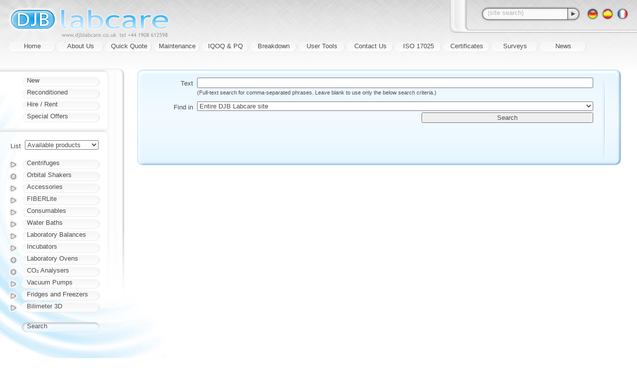

--- FILE ---
content_type: text/html;charset=utf-8
request_url: https://www.djblabcare.co.uk/djb/search
body_size: 5062
content:


<!DOCTYPE html PUBLIC "-//W3C//DTD XHTML+RDFa 1.0//EN" "http://www.w3.org/MarkUp/DTD/xhtml-rdfa-1.dtd">
<html xmlns="http://www.w3.org/1999/xhtml">









<head>
    <meta http-equiv="X-UA-Compatible" content="IE=edge" />
    <meta http-equiv="Content-Type" content="text/html; charset=utf-8" />

    <title>
        
        
            Search
            
            
                (UK centrifuge sales, service for centrifuges)
            
        
    </title>

    <link rel="stylesheet" href="/-3.10.2/style/djb.css" type="text/css" />
    
    <link rel="shortcut icon" href="/-3.10.2/img/shortcut.ico" />
    
    <script src="/-3.10.2/script/modernise.js" type="text/javascript"></script>
</head><body id="page-search">

    <h1><img alt="DJB Labcare" title="" src="/img/masthead.png" /></h1>
    

  
    <div id="sitetools">

        

        <form method="get" action="/djb/search" id="sitesearch">
            <div id="sitesearch-field" class="input-search"><div>
                <input type="text" name="q" value="" />
            </div></div>
            <div id="sitesearch-submit">
                <input type="submit" id="sitesearch-button" value="" />
                <input type="hidden" name="submit" value="on" />
            </div>
        </form>

        <div id="sitelangs">
            
                <a href="https://translate.google.com/translate?tl=de&amp;u=https%3A%2F%2Fwww.djblabcare.co.uk%3A443%2Fdjb%2Fsearch" rel="nofollow">
                    <img alt="*" title="" src="/img/lang/de.gif" />
                </a>
            
                <a href="https://translate.google.com/translate?tl=es&amp;u=https%3A%2F%2Fwww.djblabcare.co.uk%3A443%2Fdjb%2Fsearch" rel="nofollow">
                    <img alt="*" title="" src="/img/lang/es.gif" />
                </a>
            
                <a href="https://translate.google.com/translate?tl=fr&amp;u=https%3A%2F%2Fwww.djblabcare.co.uk%3A443%2Fdjb%2Fsearch" rel="nofollow">
                    <img alt="*" title="" src="/img/lang/fr.gif" />
                </a>
            
        </div>

    </div>
    <script src="/-3.10.2/script/djb/sitetools.js" type="text/javascript"></script>

    
    <div id="nav">
        
            
            
            <div><a href="/">Home</a></div>
        
            
            
            <div><a href="/djb/info/2/About_Us">About Us</a></div>
        
            
            
            <div><a href="/djb/info/3/Quick_Quote">Quick Quote</a></div>
        
            
            
            <div><a href="/djb/info/4/Maintenance">Maintenance</a></div>
        
            
            
            <div><a href="/djb/info/18/IQOQ_PQ">IQOQ &amp; PQ</a></div>
        
            
            
            <div><a href="/djb/info/5/Breakdown">Breakdown</a></div>
        
            
            
            <div><a href="/djb/info/6/User_Tools">User Tools</a></div>
        
            
            
            <div><a href="/djb/info/8/Contact_Us">Contact Us</a></div>
        
            
            
            <div><a href="/djb/info/9/ISO_17025">ISO 17025</a></div>
        
            
            
            <div><a href="/djb/info/14/Certificates">Certificates</a></div>
        
            
            
            <div><a href="/djb/info/15/Surveys">Surveys</a></div>
        
            
            
            <div><a href="/djb/info/17/News">News</a></div>
        
    </div>

    
    

    
    <div id="content">
        
        
    
    <div class="feature">
        <div class="box-e rowtop"><div class="box-w"><div class="box-se"><div class="box-sw"><div class="box-ne"><div class="box-nw">
            
<form id="search" method="get" action="/djb/search" xmlns="http://www.w3.org/1999/xhtml">

<table><col class="f-label" /><col class="f-field" /><col class="f-label" /><col class="f-input" />
    <tbody>
        <tr class="f">
            <td><label for="search-q">Text</label></td>
            <td colspan="3"><input type="text" id="search-q" name="q" value="" /></td>
        </tr>
        <tr><td></td><td colspan="3" class="f-notes">
            (Full-text search for comma-separated phrases. Leave blank to use
            only the below search criteria.)
        </td></tr>
       <tr class="f">
           <td><label for="search-producttype">Find in</label></td>
           <td colspan="3"><select name="producttype" id="search-producttype">
               <option value="None" selected="selected">Entire DJB Labcare site</option>
               <option value="0">All products</option>
               
               
                   <option value="2">Centrifuges</option>
               
                   <option value="3">Orbital Shakers</option>
               
                   <option value="1">Accessories</option>
               
                   <option value="4">FIBERLite</option>
               
                   <option value="5">Consumables</option>
               
                   <option value="6">Water Baths</option>
               
                   <option value="7">Laboratory Balances</option>
               
                   <option value="13">Incubators</option>
               
                   <option value="8">Spare Parts</option>
               
                   <option value="15">Laboratory Ovens</option>
               
                   <option value="16">CO₂ Analysers</option>
               
                   <option value="18">Vacuum Pumps</option>
               
                   <option value="19">Fridges and Freezers</option>
               
                   <option value="20">Bilimeter 3D</option>
               
           </select></td>
       </tr>
   </tbody>

   <tbody class="f">
       
       
           <tr class="producttype-2">
               <td><label for="search-category-2">Category</label></td>
               
               <td colspan="3"><select name="category.2" id="search-category-2">
                   <option value="0" selected="selected">(any)</option>
                   
                       <option value="20">Hand Centrifuges</option>
                   
                       <option value="1">Microcentrifuges</option>
                   
                       <option value="2">Small Bench Centrifuges</option>
                   
                       <option value="3">Mid Bench Centrifuges</option>
                   
                       <option value="4">Large Bench Centrifuges</option>
                   
                       <option value="5">Floor Centrifuges</option>
                   
                       <option value="19">Oil Test and Heated</option>
                   
                       <option value="24">Continuous Flow</option>
                   
                       <option value="13">Robotic Centrifuges</option>
                   
                       <option value="6">Cellwashers</option>
                   
                       <option value="46">Cyto Centrifuges</option>
                   
                       <option value="47">Centrifugal Evaporators</option>
                   
                       <option value="59">Cold Traps</option>
                   
                       <option value="93">PRP Centrifuges</option>
                   
                       <option value="94">Veterinary Centrifuges</option>
                   
                       <option value="100">Chef Centrifuges</option>
                   
                       <option value="151">Ultra Centrifuges</option>
                   
                       <option value="153">Vacuum Concentrators</option>
                   
               </select></td>
           </tr>
       
   
       
       
   
       
       
           <tr class="producttype-1">
               <td><label for="search-category-1">Category</label></td>
               
               <td colspan="3"><select name="category.1" id="search-category-1">
                   <option value="0" selected="selected">(any)</option>
                   
                       <option value="8">Centrifuge Rotors</option>
                   
                       <option value="9">Centrifuge Buckets</option>
                   
                       <option value="14">Centrifuge Lids</option>
                   
                       <option value="11">Centrifuge Adapters</option>
                   
                       <option value="12">Centrifuge tables</option>
                   
                       <option value="17">Rotor Accessories</option>
                   
                       <option value="18">Cyto Accessories</option>
                   
                       <option value="29">Shaker Trays</option>
                   
                       <option value="30">Shaker Tray Accessories</option>
                   
                       <option value="41">Scale Accessories</option>
                   
                       <option value="62">Incubator Accessories</option>
                   
                       <option value="70">Accessories Other</option>
                   
                       <option value="83">Oven Accessories</option>
                   
                       <option value="90">Freezer Accessories</option>
                   
                       <option value="143">Pump Accessories</option>
                   
               </select></td>
           </tr>
       
   
       
       
           <tr class="producttype-4">
               <td><label for="search-category-4">Category</label></td>
               
               <td colspan="3"><select name="category.4" id="search-category-4">
                   <option value="0" selected="selected">(any)</option>
                   
                       <option value="33">FIBERLite rotors</option>
                   
                       <option value="34">FIBERLite adapters</option>
                   
                       <option value="35">FIBERLite accessories</option>
                   
               </select></td>
           </tr>
       
   
       
       
           <tr class="producttype-5">
               <td><label for="search-category-5">Category</label></td>
               
               <td colspan="3"><select name="category.5" id="search-category-5">
                   <option value="0" selected="selected">(any)</option>
                   
                       <option value="15">Centrifuge tubes</option>
                   
                       <option value="31">Shaker flasks</option>
                   
               </select></td>
           </tr>
       
   
       
       
           <tr class="producttype-6">
               <td><label for="search-category-6">Category</label></td>
               
               <td colspan="3"><select name="category.6" id="search-category-6">
                   <option value="0" selected="selected">(any)</option>
                   
                       <option value="137">General Purpose</option>
                   
                       <option value="146">Shaking</option>
                   
                       <option value="147">Circulating</option>
                   
               </select></td>
           </tr>
       
   
       
       
           <tr class="producttype-7">
               <td><label for="search-category-7">Category</label></td>
               
               <td colspan="3"><select name="category.7" id="search-category-7">
                   <option value="0" selected="selected">(any)</option>
                   
                       <option value="80">Adam Core Balances</option>
                   
                       <option value="95">Adam Dune Scales</option>
                   
                       <option value="96">Adam Highland Balances</option>
                   
                       <option value="97">Adam Nimbus Balances</option>
                   
                       <option value="99">Adam PGW-M Balances</option>
                   
               </select></td>
           </tr>
       
   
       
       
           <tr class="producttype-13">
               <td><label for="search-category-13">Category</label></td>
               
               <td colspan="3"><select name="category.13" id="search-category-13">
                   <option value="0" selected="selected">(any)</option>
                   
                       <option value="61">ESCO CelCulture®</option>
                   
                       <option value="65">Binder</option>
                   
                       <option value="66">LEEC</option>
                   
                       <option value="75">Heraeus Incubators</option>
                   
                       <option value="92">Hettich HettCube</option>
                   
                       <option value="141">ESCO Isotherm®</option>
                   
                       <option value="142">ESCO CelSafe®</option>
                   
               </select></td>
           </tr>
       
   
       
       
           <tr class="producttype-8">
               <td><label for="search-category-8">Category</label></td>
               
               <td colspan="3"><select name="category.8" id="search-category-8">
                   <option value="0" selected="selected">(any)</option>
                   
                       <option value="103">ALC Centrifuge Spare Parts</option>
                   
                       <option value="105">Beckman Centrifuge Spare Parts</option>
                   
                       <option value="106">Cellwasher Spare Parts</option>
                   
                       <option value="107">MSE Centaur 2 Centrifuge Spare Parts</option>
                   
                       <option value="108">IEC Centra CL3 Centrifuge Spare Parts</option>
                   
                       <option value="109">IEC Centra Centrifuge Spare Parts</option>
                   
                       <option value="110">Denley Centrifuge Spare Parts</option>
                   
                       <option value="111">Eppendorf Centrifuge Spare Parts</option>
                   
                       <option value="112">Firlabo Centrifuge Spare Parts</option>
                   
                       <option value="113">Forma Incubator Spare Parts</option>
                   
                       <option value="114">Hawksley Centrifuge Spare Parts</option>
                   
                       <option value="115">Heraeus and Sorvall Centrifuge Spare Parts</option>
                   
                       <option value="116">Hermle Centrifuge Spare Parts</option>
                   
                       <option value="117">Hettich Centrifuge Spare Parts</option>
                   
                       <option value="119">CO2 Incubator Spare Parts</option>
                   
                       <option value="120">Jouan Centrifuge Spare Parts</option>
                   
                       <option value="121">MSE Microcentaur Spare Parts</option>
                   
                       <option value="122">MSE Mistral Spare Parts</option>
                   
                       <option value="123">Thermo Savant Spare Parts</option>
                   
                       <option value="124">Centrifuge Motors Spare Parts</option>
                   
                       <option value="125">Sigma Centrifuge Spare Parts</option>
                   
                       <option value="126">Sorvall Centrifuge Spare Parts</option>
                   
                       <option value="127">Stat Spin Centrifuge Spare Parts</option>
                   
                       <option value="128">Dade Centrifuge Spare Parts</option>
                   
                       <option value="129">Wifug Centrifuge Spare Parts</option>
                   
               </select></td>
           </tr>
       
   
       
       
   
       
       
   
       
       
           <tr class="producttype-18">
               <td><label for="search-category-18">Category</label></td>
               
               <td colspan="3"><select name="category.18" id="search-category-18">
                   <option value="0" selected="selected">(any)</option>
                   
                       <option value="77">Diaphragm Pumps</option>
                   
                       <option value="78">Rotary Vane Pumps</option>
                   
                       <option value="133">Piston Pumps</option>
                   
                       <option value="134">Bio Vac</option>
                   
               </select></td>
           </tr>
       
   
       
       
           <tr class="producttype-19">
               <td><label for="search-category-19">Category</label></td>
               
               <td colspan="3"><select name="category.19" id="search-category-19">
                   <option value="0" selected="selected">(any)</option>
                   
                       <option value="139">Binder ULT Freezers</option>
                   
                       <option value="140">ESCO ULT Freezers</option>
                   
                       <option value="144">Thermo ES Series</option>
                   
               </select></td>
           </tr>
       
   
       
       
           <tr class="producttype-20">
               <td><label for="search-category-20">Category</label></td>
               
               <td colspan="3"><select name="category.20" id="search-category-20">
                   <option value="0" selected="selected">(any)</option>
                   
                       <option value="148">Bilimeter 3D with Printer</option>
                   
                       <option value="149">Bilimeter 3D w/o Printer</option>
                   
                       <option value="150">Bilimeter Consumables</option>
                   
               </select></td>
           </tr>
       
   </tbody>

    <tbody class="f">
        <tr class="producttype-2">
            <td><label for="search-tubetype">Fits</label></td>
            <td colspan="3"><select id="search-tubetype" name="tubetype">
                <option value="0" selected="selected">(no requirement)</option>
                
                    <option value="1">
                        Microlitre 0.2-2ml
                    </option>
                
                    <option value="2">
                        Blood tube 4-7mm (13mm)
                    </option>
                
                    <option value="3">
                        Blood tube 7-10ml (16mm)
                    </option>
                
                    <option value="4">
                        Conical 15ml
                    </option>
                
                    <option value="5">
                        Conical 50ml
                    </option>
                
                    <option value="6">
                        Universal 25ml
                    </option>
                
                    <option value="7">
                        Haematocrit capillaries
                    </option>
                
                    <option value="8">
                        96 well microplate
                    </option>
                
            </select></td>
        </tr>
        <tr class="producttype-2">
            <td><label for="search-tubes">at least</label></td>
            <td><input type="text" id="search-tubes" name="tubes" value="" /></td>
            <td class="f-unit"><label for="search-tubes">tubes</label></td>
            <td><select id="search-fridge" name="fridge">
                <option value="0" selected="selected">(any)</option>
                <option value="1">Refrigerated</option>
                <option value="-1">Not refrigerated</option>
            </select></td>
        </tr>
        <tr class="producttype-2">
            <td><label for="search-rpm">RPM</label></td>
            <td><input type="text" id="search-rpm" name="rpm" value="" /></td>
            <td><label for="search-rcf">RCF</label></td>
            <td><input type="text" id="search-rcf" name="rcf" value="" /></td>
        </tr>
        <tr class="producttype-2">
            <td></td><td colspan="3" class="f-notes">
                Maximum speed for usage (with typical accessories)
            </td>
        </tr>
    </tbody>

    <tbody class="f"><tr>
        <td colspan="3"></td>
        <td>
            <input type="hidden" name="submit" value="on" />
            <input type="submit" value="Search" />
        </td>
    </tr></tbody>

</table>
<script src="/-3.10.2/script/djb/forms/search.js" type="text/javascript"></script>

</form>
        </div></div></div></div></div></div>
    </div>

    
    

    

    </div>

    <div id="products">
        
        <div id="stocktypes">
            
            
                
                <div class="nav"><a href="/djb/stocktype/1/New">New</a></div>
            
                
                <div class="nav"><a href="/djb/stocktype/2/Reconditioned">Reconditioned</a></div>
            
                
                <div class="nav"><a href="/djb/stocktype/3/Hire_Rent">Hire / Rent</a></div>
            
                
                <div class="nav"><a href="/djb/stocktype/4/Special_Offers">Special Offers</a></div>
            
        </div>

        
        <form id="productstocktype" method="get" action="/djb/search">
            
            <table class="f"><col class="f-label" /><col />
                <tr>
                    <td><label for="f-productstocktype">List</label></td>
                    <td><select name="productstocktype" id="f-productstocktype">
                        <option value="0" selected="selected">
                            Available products
                        </option>
                        
                            <option value="1">
                                New
                            </option>
                        
                            <option value="2">
                                Reconditioned
                            </option>
                        
                            <option value="3">
                                Hire / Rent
                            </option>
                        
                        <option value="5">
                            All products
                        </option>
                    </select></td>
                </tr>
                <tr id="productstocktype-manual"><td></td><td> <input type="submit" value="Update" /> </td></tr>
            </table>
        </form>

        
        
        <div id="producttypes" class="stocktype-0">
            
                
                <div class="nav">
                    <span class="folder fold-0 folder-closed"></span>
                    <a class="stock-1 stock-2 stock-3" href="/djb/producttype/2/Centrifuges">Centrifuges</a>
                </div>

                
                    <div id="fold-0">
                        
                        <div class="nav"><a class="stock-1" href="/djb/category/20/Hand_Centrifuges">Hand Centrifuges</a></div>
                    
                        
                        <div class="nav"><a class="stock-1 stock-2" href="/djb/category/1/Microcentrifuges">Microcentrifuges</a></div>
                    
                        
                        <div class="nav"><a class="stock-1 stock-2 stock-3" href="/djb/category/2/Small_Bench_Centrifuges">Small Bench Centrifuges</a></div>
                    
                        
                        <div class="nav"><a class="stock-1 stock-2 stock-3" href="/djb/category/3/Mid_Bench_Centrifuges">Mid Bench Centrifuges</a></div>
                    
                        
                        <div class="nav"><a class="stock-1 stock-2" href="/djb/category/4/Large_Bench_Centrifuges">Large Bench Centrifuges</a></div>
                    
                        
                        <div class="nav"><a class="stock-1" href="/djb/category/5/Floor_Centrifuges">Floor Centrifuges</a></div>
                    
                        
                        <div class="nav"><a class="stock-1" href="/djb/category/19/Oil_Test_and_Heated">Oil Test and Heated</a></div>
                    
                        
                        <div class="nav"><a href="/djb/category/24/Continuous_Flow">Continuous Flow</a></div>
                    
                        
                        <div class="nav"><a href="/djb/category/13/Robotic_Centrifuges">Robotic Centrifuges</a></div>
                    
                        
                        <div class="nav"><a class="stock-1" href="/djb/category/6/Cellwashers">Cellwashers</a></div>
                    
                        
                        <div class="nav"><a class="stock-1" href="/djb/category/46/Cyto_Centrifuges">Cyto Centrifuges</a></div>
                    
                        
                        <div class="nav"><a class="stock-1 stock-2" href="/djb/category/47/Centrifugal_Evaporators">Centrifugal Evaporators</a></div>
                    
                        
                        <div class="nav"><a class="stock-1" href="/djb/category/59/Cold_Traps">Cold Traps</a></div>
                    
                        
                        <div class="nav"><a class="stock-1" href="/djb/category/93/PRP_Centrifuges">PRP Centrifuges</a></div>
                    
                        
                        <div class="nav"><a class="stock-1" href="/djb/category/94/Veterinary_Centrifuges">Veterinary Centrifuges</a></div>
                    
                        
                        <div class="nav"><a class="stock-1 stock-2 stock-3" href="/djb/category/100/Chef_Centrifuges">Chef Centrifuges</a></div>
                    
                        
                        <div class="nav"><a class="stock-1" href="/djb/category/151/Ultra_Centrifuges">Ultra Centrifuges</a></div>
                    
                        
                        <div class="nav"><a class="stock-1" href="/djb/category/153/Vacuum_Concentrators">Vacuum Concentrators</a></div>
                    </div>
                

                
            
                
                <div class="nav">
                    <span class="folder"></span>
                    <a class="stock-1" href="/djb/producttype/3/Orbital_Shakers">Orbital Shakers</a>
                </div>

                

                
            
                
                <div class="nav">
                    <span class="folder fold-2 folder-closed"></span>
                    <a class="stock-1" href="/djb/producttype/1/Accessories">Accessories</a>
                </div>

                
                    <div id="fold-2">
                        
                        <div class="nav"><a class="stock-1" href="/djb/category/8/Centrifuge_Rotors">Centrifuge Rotors</a></div>
                    
                        
                        <div class="nav"><a class="stock-1" href="/djb/category/9/Centrifuge_Buckets">Centrifuge Buckets</a></div>
                    
                        
                        <div class="nav"><a class="stock-1" href="/djb/category/14/Centrifuge_Lids">Centrifuge Lids</a></div>
                    
                        
                        <div class="nav"><a class="stock-1" href="/djb/category/11/Centrifuge_Adapters">Centrifuge Adapters</a></div>
                    
                        
                        <div class="nav"><a class="stock-1" href="/djb/category/12/Centrifuge_tables">Centrifuge tables</a></div>
                    
                        
                        <div class="nav"><a class="stock-1" href="/djb/category/17/Rotor_Accessories">Rotor Accessories</a></div>
                    
                        
                        <div class="nav"><a class="stock-1" href="/djb/category/18/Cyto_Accessories">Cyto Accessories</a></div>
                    
                        
                        <div class="nav"><a class="stock-1" href="/djb/category/29/Shaker_Trays">Shaker Trays</a></div>
                    
                        
                        <div class="nav"><a class="stock-1" href="/djb/category/30/Shaker_Tray_Accessories">Shaker Tray Accessories</a></div>
                    
                        
                        <div class="nav"><a class="stock-1" href="/djb/category/41/Scale_Accessories">Scale Accessories</a></div>
                    
                        
                        <div class="nav"><a class="stock-1" href="/djb/category/62/Incubator_Accessories">Incubator Accessories</a></div>
                    
                        
                        <div class="nav"><a class="stock-1" href="/djb/category/70/Accessories_Other">Accessories Other</a></div>
                    
                        
                        <div class="nav"><a class="stock-1" href="/djb/category/83/Oven_Accessories">Oven Accessories</a></div>
                    
                        
                        <div class="nav"><a class="stock-1" href="/djb/category/90/Freezer_Accessories">Freezer Accessories</a></div>
                    
                        
                        <div class="nav"><a class="stock-1" href="/djb/category/143/Pump_Accessories">Pump Accessories</a></div>
                    </div>
                

                
            
                
                <div class="nav">
                    <span class="folder fold-3 folder-closed"></span>
                    <a class="stock-1" href="/djb/producttype/4/FIBERLite">FIBERLite</a>
                </div>

                
                    <div id="fold-3">
                        
                        <div class="nav"><a class="stock-1" href="/djb/category/33/FIBERLite_rotors">FIBERLite rotors</a></div>
                    
                        
                        <div class="nav"><a class="stock-1" href="/djb/category/34/FIBERLite_adapters">FIBERLite adapters</a></div>
                    
                        
                        <div class="nav"><a class="stock-1" href="/djb/category/35/FIBERLite_accessories">FIBERLite accessories</a></div>
                    </div>
                

                
            
                
                <div class="nav">
                    <span class="folder fold-4 folder-closed"></span>
                    <a class="stock-1" href="/djb/producttype/5/Consumables">Consumables</a>
                </div>

                
                    <div id="fold-4">
                        
                        <div class="nav"><a class="stock-1" href="/djb/category/15/Centrifuge_tubes">Centrifuge tubes</a></div>
                    
                        
                        <div class="nav"><a class="stock-1" href="/djb/category/31/Shaker_flasks">Shaker flasks</a></div>
                    </div>
                

                
            
                
                <div class="nav">
                    <span class="folder fold-5 folder-closed"></span>
                    <a class="stock-1" href="/djb/producttype/6/Water_Baths">Water Baths</a>
                </div>

                
                    <div id="fold-5">
                        
                        <div class="nav"><a class="stock-1" href="/djb/category/137/General_Purpose">General Purpose</a></div>
                    
                        
                        <div class="nav"><a class="stock-1" href="/djb/category/146/Shaking">Shaking</a></div>
                    
                        
                        <div class="nav"><a class="stock-1" href="/djb/category/147/Circulating">Circulating</a></div>
                    </div>
                

                
            
                
                <div class="nav">
                    <span class="folder fold-6 folder-closed"></span>
                    <a class="stock-1" href="/djb/producttype/7/Laboratory_Balances">Laboratory Balances</a>
                </div>

                
                    <div id="fold-6">
                        
                        <div class="nav"><a class="stock-1" href="/djb/category/80/Adam_Core_Balances">Adam Core Balances</a></div>
                    
                        
                        <div class="nav"><a class="stock-1" href="/djb/category/95/Adam_Dune_Scales">Adam Dune Scales</a></div>
                    
                        
                        <div class="nav"><a class="stock-1" href="/djb/category/96/Adam_Highland_Balances">Adam Highland Balances</a></div>
                    
                        
                        <div class="nav"><a class="stock-1" href="/djb/category/97/Adam_Nimbus_Balances">Adam Nimbus Balances</a></div>
                    
                        
                        <div class="nav"><a class="stock-1" href="/djb/category/99/Adam_PGW_M_Balances">Adam PGW-M Balances</a></div>
                    </div>
                

                
            
                
                <div class="nav">
                    <span class="folder fold-7 folder-closed"></span>
                    <a class="stock-1" href="/djb/producttype/13/Incubators">Incubators</a>
                </div>

                
                    <div id="fold-7">
                        
                        <div class="nav"><a class="stock-1" href="/djb/category/61/ESCO_CelCulture">ESCO CelCulture®</a></div>
                    
                        
                        <div class="nav"><a class="stock-1" href="/djb/category/65/Binder">Binder</a></div>
                    
                        
                        <div class="nav"><a class="stock-1" href="/djb/category/66/LEEC">LEEC</a></div>
                    
                        
                        <div class="nav"><a class="stock-1" href="/djb/category/75/Heraeus_Incubators">Heraeus Incubators</a></div>
                    
                        
                        <div class="nav"><a class="stock-1" href="/djb/category/92/Hettich_HettCube">Hettich HettCube</a></div>
                    
                        
                        <div class="nav"><a class="stock-1" href="/djb/category/141/ESCO_Isotherm">ESCO Isotherm®</a></div>
                    
                        
                        <div class="nav"><a href="/djb/category/142/ESCO_CelSafe">ESCO CelSafe®</a></div>
                    </div>
                

                
            
                
                <div class="nav">
                    <span class="folder"></span>
                    <a class="stock-1" href="/djb/producttype/15/Laboratory_Ovens">Laboratory Ovens</a>
                </div>

                

                
            
                
                <div class="nav">
                    <span class="folder"></span>
                    <a class="stock-1" href="/djb/producttype/16/CO%E2%82%82_Analysers">CO₂ Analysers</a>
                </div>

                

                
            
                
                <div class="nav">
                    <span class="folder fold-10 folder-closed"></span>
                    <a class="stock-1" href="/djb/producttype/18/Vacuum_Pumps">Vacuum Pumps</a>
                </div>

                
                    <div id="fold-10">
                        
                        <div class="nav"><a class="stock-1" href="/djb/category/77/Diaphragm_Pumps">Diaphragm Pumps</a></div>
                    
                        
                        <div class="nav"><a class="stock-1" href="/djb/category/78/Rotary_Vane_Pumps">Rotary Vane Pumps</a></div>
                    
                        
                        <div class="nav"><a class="stock-1" href="/djb/category/133/Piston_Pumps">Piston Pumps</a></div>
                    
                        
                        <div class="nav"><a class="stock-1" href="/djb/category/134/Bio_Vac">Bio Vac</a></div>
                    </div>
                

                
            
                
                <div class="nav">
                    <span class="folder fold-11 folder-closed"></span>
                    <a class="stock-1" href="/djb/producttype/19/Fridges_and_Freezers">Fridges and Freezers</a>
                </div>

                
                    <div id="fold-11">
                        
                        <div class="nav"><a class="stock-1" href="/djb/category/139/Binder_ULT_Freezers">Binder ULT Freezers</a></div>
                    
                        
                        <div class="nav"><a class="stock-1" href="/djb/category/140/ESCO_ULT_Freezers">ESCO ULT Freezers</a></div>
                    
                        
                        <div class="nav"><a class="stock-1" href="/djb/category/144/Thermo_ES_Series">Thermo ES Series</a></div>
                    </div>
                

                
            
                
                <div class="nav">
                    <span class="folder fold-12 folder-closed"></span>
                    <a class="stock-1" href="/djb/producttype/20/Bilimeter_3D">Bilimeter 3D</a>
                </div>

                
                    <div id="fold-12">
                        
                        <div class="nav"><a class="stock-1" href="/djb/category/148/Bilimeter_3D_with_Printer">Bilimeter 3D with Printer</a></div>
                    
                        
                        <div class="nav"><a class="stock-1" href="/djb/category/149/Bilimeter_3D_w_o_Printer">Bilimeter 3D w/o Printer</a></div>
                    
                        
                        <div class="nav"><a class="stock-1" href="/djb/category/150/Bilimeter_Consumables">Bilimeter Consumables</a></div>
                    </div>
                

                
            
        </div>
        <div id="productsearch"><div class="nav"><a class="selected" href="/djb/search">Search</a></div></div>
        <script src="/-3.10.2/script/djb/stocktypes.js" type="text/javascript"></script>
        <script src="/-3.10.2/script/fold.js" type="text/javascript"></script>
    </div>

    <div id="address"><div>
        
        <a href="/djb/info/14/Certificates">
            <img id="iso9001" src="/img/award/iso9001.png" alt="TÜV UK ISO 9001, UKAS Management Systems 0065" title="ISO9001:2015 Accredited Registration Mark" />
            <img id="safecontractor" src="/img/award/safecontractor.png" alt="SAFE Contractor approved" />
        </a>
        <address>
            © 2026 DJB Labcare Ltd.
            
            <a href="/djb/info/13/Terms_of_use_Privacy_policy">Terms of use &amp; Privacy policy</a>
        </address>
    </div></div>
    
</body></html>

--- FILE ---
content_type: application/javascript
request_url: https://www.djblabcare.co.uk/-3.10.2/script/djb/forms/search.js
body_size: 592
content:
'use strict';
(function() {
    // search - show only the relevant search form rows - DJB Labcare

    function update() {
        var sel= id('search-producttype');
        var pt= sel.options[sel.selectedIndex].value;
        Array.fromList(sel.form.getElementsByTagName('table')[0].rows).forEach(function(row) {
            var arg= Element_getClassArgument(row, 'producttype');
            if (arg!==null)
                cl(row)[arg===pt? 'remove' : 'add']('hidden');
        });
    }

    id('search-producttype').onchange= update;
    update();
    ev(window, 'load', update);
})();

